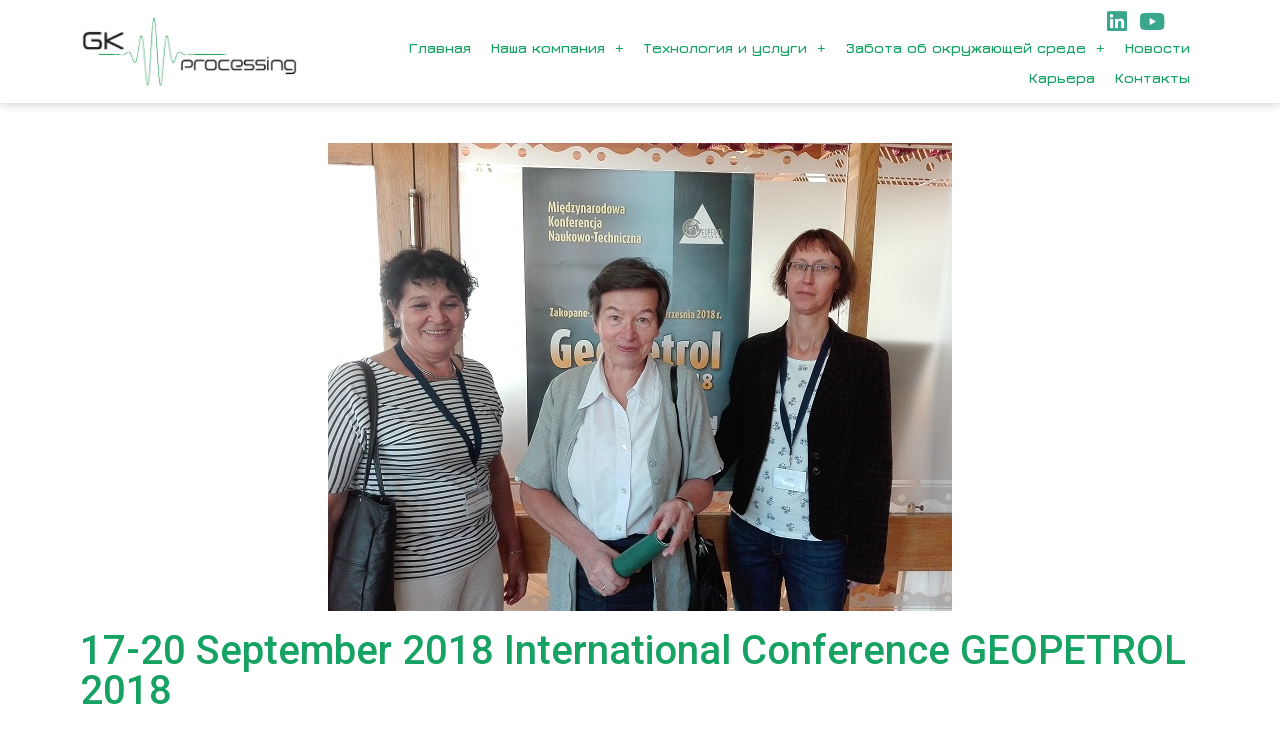

--- FILE ---
content_type: text/html; charset=UTF-8
request_url: https://www.gkprocessing.com/ru/17-20-september-2018-international-conference-geopetrol-2018/
body_size: 12539
content:
<!doctype html>
<html lang="ru-RU">
<head>
<meta charset="UTF-8">
<meta name="viewport" content="width=device-width, initial-scale=1">
<link rel="profile" href="https://gmpg.org/xfn/11">
<meta name='robots' content='index, follow, max-image-preview:large, max-snippet:-1, max-video-preview:-1' />
<style>img:is([sizes="auto" i], [sizes^="auto," i]) { contain-intrinsic-size: 3000px 1500px }</style>
<link rel="alternate" hreflang="en" href="https://www.gkprocessing.com/17-20-september-2018-international-conference-geopetrol-2018/" />
<link rel="alternate" hreflang="ru" href="https://www.gkprocessing.com/ru/17-20-september-2018-international-conference-geopetrol-2018/" />
<link rel="alternate" hreflang="es" href="https://www.gkprocessing.com/es/17-20-september-2018-international-conference-geopetrol-2018/" />
<!-- This site is optimized with the Yoast SEO plugin v25.7 - https://yoast.com/wordpress/plugins/seo/ -->
<title>17-20 September 2018 International Conference GEOPETROL 2018 - GK PROCESSING</title>
<link rel="canonical" href="https://www.gkprocessing.com/ru/17-20-september-2018-international-conference-geopetrol-2018/" />
<meta property="og:locale" content="ru_RU" />
<meta property="og:type" content="article" />
<meta property="og:title" content="17-20 September 2018 International Conference GEOPETROL 2018 - GK PROCESSING" />
<meta property="og:description" content="On 17-20 September GK Processing team attended the Conference GEOPETROL 2018 entitled: Development of hydrocarbon exploration and production technologies. The main objective of the conference was the presentation of the current research and development problems related to the latest advances in respect of oil and gas mining. There also was an occasion to compare the [&hellip;]" />
<meta property="og:url" content="https://www.gkprocessing.com/ru/17-20-september-2018-international-conference-geopetrol-2018/" />
<meta property="og:site_name" content="GK PROCESSING" />
<meta property="article:published_time" content="2020-07-28T13:34:10+00:00" />
<meta property="article:modified_time" content="2020-09-07T10:37:50+00:00" />
<meta property="og:image" content="https://www.gkprocessing.com/wp-content/uploads/2020/07/geopetrol2.jpg" />
<meta property="og:image:width" content="624" />
<meta property="og:image:height" content="468" />
<meta property="og:image:type" content="image/jpeg" />
<meta name="author" content="Tomasz Lesiak" />
<meta name="twitter:card" content="summary_large_image" />
<meta name="twitter:label1" content="Написано автором" />
<meta name="twitter:data1" content="Tomasz Lesiak" />
<script type="application/ld+json" class="yoast-schema-graph">{"@context":"https://schema.org","@graph":[{"@type":"WebPage","@id":"https://www.gkprocessing.com/ru/17-20-september-2018-international-conference-geopetrol-2018/","url":"https://www.gkprocessing.com/ru/17-20-september-2018-international-conference-geopetrol-2018/","name":"17-20 September 2018 International Conference GEOPETROL 2018 - GK PROCESSING","isPartOf":{"@id":"https://www.gkprocessing.com/#website"},"primaryImageOfPage":{"@id":"https://www.gkprocessing.com/ru/17-20-september-2018-international-conference-geopetrol-2018/#primaryimage"},"image":{"@id":"https://www.gkprocessing.com/ru/17-20-september-2018-international-conference-geopetrol-2018/#primaryimage"},"thumbnailUrl":"https://www.gkprocessing.com/wp-content/uploads/2020/07/geopetrol2.jpg","datePublished":"2020-07-28T13:34:10+00:00","dateModified":"2020-09-07T10:37:50+00:00","author":{"@id":"https://www.gkprocessing.com/#/schema/person/231a48453050d61284d5d5d081330d58"},"breadcrumb":{"@id":"https://www.gkprocessing.com/ru/17-20-september-2018-international-conference-geopetrol-2018/#breadcrumb"},"inLanguage":"ru-RU","potentialAction":[{"@type":"ReadAction","target":["https://www.gkprocessing.com/ru/17-20-september-2018-international-conference-geopetrol-2018/"]}]},{"@type":"ImageObject","inLanguage":"ru-RU","@id":"https://www.gkprocessing.com/ru/17-20-september-2018-international-conference-geopetrol-2018/#primaryimage","url":"https://www.gkprocessing.com/wp-content/uploads/2020/07/geopetrol2.jpg","contentUrl":"https://www.gkprocessing.com/wp-content/uploads/2020/07/geopetrol2.jpg","width":624,"height":468},{"@type":"BreadcrumbList","@id":"https://www.gkprocessing.com/ru/17-20-september-2018-international-conference-geopetrol-2018/#breadcrumb","itemListElement":[{"@type":"ListItem","position":1,"name":"Home","item":"https://www.gkprocessing.com/ru/"},{"@type":"ListItem","position":2,"name":"News","item":"https://www.gkprocessing.com/ru/news/"},{"@type":"ListItem","position":3,"name":"17-20 September 2018 International Conference GEOPETROL 2018"}]},{"@type":"WebSite","@id":"https://www.gkprocessing.com/#website","url":"https://www.gkprocessing.com/","name":"GK PROCESSING","description":"","potentialAction":[{"@type":"SearchAction","target":{"@type":"EntryPoint","urlTemplate":"https://www.gkprocessing.com/?s={search_term_string}"},"query-input":{"@type":"PropertyValueSpecification","valueRequired":true,"valueName":"search_term_string"}}],"inLanguage":"ru-RU"},{"@type":"Person","@id":"https://www.gkprocessing.com/#/schema/person/231a48453050d61284d5d5d081330d58","name":"Tomasz Lesiak","image":{"@type":"ImageObject","inLanguage":"ru-RU","@id":"https://www.gkprocessing.com/#/schema/person/image/","url":"https://secure.gravatar.com/avatar/8dd080bfe68b1993f5b59884f167b060a9c3a92f8234895b6602fc69f1b6a809?s=96&d=mm&r=g","contentUrl":"https://secure.gravatar.com/avatar/8dd080bfe68b1993f5b59884f167b060a9c3a92f8234895b6602fc69f1b6a809?s=96&d=mm&r=g","caption":"Tomasz Lesiak"},"url":"https://www.gkprocessing.com/ru/author/gkadmin/"}]}</script>
<!-- / Yoast SEO plugin. -->
<link rel="alternate" type="application/rss+xml" title="GK PROCESSING &raquo; Лента" href="https://www.gkprocessing.com/ru/feed/" />
<link rel="alternate" type="application/rss+xml" title="GK PROCESSING &raquo; Лента комментариев" href="https://www.gkprocessing.com/ru/comments/feed/" />
<link rel="alternate" type="application/rss+xml" title="GK PROCESSING &raquo; Лента комментариев к &laquo;17-20 September 2018 International Conference GEOPETROL 2018&raquo;" href="https://www.gkprocessing.com/ru/17-20-september-2018-international-conference-geopetrol-2018/feed/" />
<!-- <link rel='stylesheet' id='wp-block-library-css' href='https://www.gkprocessing.com/wp-includes/css/dist/block-library/style.min.css?ver=6.8.2' media='all' /> -->
<link rel="stylesheet" type="text/css" href="//www.gkprocessing.com/wp-content/cache/wpfc-minified/8kba1cin/e1bdg.css" media="all"/>
<style id='global-styles-inline-css'>
:root{--wp--preset--aspect-ratio--square: 1;--wp--preset--aspect-ratio--4-3: 4/3;--wp--preset--aspect-ratio--3-4: 3/4;--wp--preset--aspect-ratio--3-2: 3/2;--wp--preset--aspect-ratio--2-3: 2/3;--wp--preset--aspect-ratio--16-9: 16/9;--wp--preset--aspect-ratio--9-16: 9/16;--wp--preset--color--black: #000000;--wp--preset--color--cyan-bluish-gray: #abb8c3;--wp--preset--color--white: #ffffff;--wp--preset--color--pale-pink: #f78da7;--wp--preset--color--vivid-red: #cf2e2e;--wp--preset--color--luminous-vivid-orange: #ff6900;--wp--preset--color--luminous-vivid-amber: #fcb900;--wp--preset--color--light-green-cyan: #7bdcb5;--wp--preset--color--vivid-green-cyan: #00d084;--wp--preset--color--pale-cyan-blue: #8ed1fc;--wp--preset--color--vivid-cyan-blue: #0693e3;--wp--preset--color--vivid-purple: #9b51e0;--wp--preset--gradient--vivid-cyan-blue-to-vivid-purple: linear-gradient(135deg,rgba(6,147,227,1) 0%,rgb(155,81,224) 100%);--wp--preset--gradient--light-green-cyan-to-vivid-green-cyan: linear-gradient(135deg,rgb(122,220,180) 0%,rgb(0,208,130) 100%);--wp--preset--gradient--luminous-vivid-amber-to-luminous-vivid-orange: linear-gradient(135deg,rgba(252,185,0,1) 0%,rgba(255,105,0,1) 100%);--wp--preset--gradient--luminous-vivid-orange-to-vivid-red: linear-gradient(135deg,rgba(255,105,0,1) 0%,rgb(207,46,46) 100%);--wp--preset--gradient--very-light-gray-to-cyan-bluish-gray: linear-gradient(135deg,rgb(238,238,238) 0%,rgb(169,184,195) 100%);--wp--preset--gradient--cool-to-warm-spectrum: linear-gradient(135deg,rgb(74,234,220) 0%,rgb(151,120,209) 20%,rgb(207,42,186) 40%,rgb(238,44,130) 60%,rgb(251,105,98) 80%,rgb(254,248,76) 100%);--wp--preset--gradient--blush-light-purple: linear-gradient(135deg,rgb(255,206,236) 0%,rgb(152,150,240) 100%);--wp--preset--gradient--blush-bordeaux: linear-gradient(135deg,rgb(254,205,165) 0%,rgb(254,45,45) 50%,rgb(107,0,62) 100%);--wp--preset--gradient--luminous-dusk: linear-gradient(135deg,rgb(255,203,112) 0%,rgb(199,81,192) 50%,rgb(65,88,208) 100%);--wp--preset--gradient--pale-ocean: linear-gradient(135deg,rgb(255,245,203) 0%,rgb(182,227,212) 50%,rgb(51,167,181) 100%);--wp--preset--gradient--electric-grass: linear-gradient(135deg,rgb(202,248,128) 0%,rgb(113,206,126) 100%);--wp--preset--gradient--midnight: linear-gradient(135deg,rgb(2,3,129) 0%,rgb(40,116,252) 100%);--wp--preset--font-size--small: 13px;--wp--preset--font-size--medium: 20px;--wp--preset--font-size--large: 36px;--wp--preset--font-size--x-large: 42px;--wp--preset--spacing--20: 0.44rem;--wp--preset--spacing--30: 0.67rem;--wp--preset--spacing--40: 1rem;--wp--preset--spacing--50: 1.5rem;--wp--preset--spacing--60: 2.25rem;--wp--preset--spacing--70: 3.38rem;--wp--preset--spacing--80: 5.06rem;--wp--preset--shadow--natural: 6px 6px 9px rgba(0, 0, 0, 0.2);--wp--preset--shadow--deep: 12px 12px 50px rgba(0, 0, 0, 0.4);--wp--preset--shadow--sharp: 6px 6px 0px rgba(0, 0, 0, 0.2);--wp--preset--shadow--outlined: 6px 6px 0px -3px rgba(255, 255, 255, 1), 6px 6px rgba(0, 0, 0, 1);--wp--preset--shadow--crisp: 6px 6px 0px rgba(0, 0, 0, 1);}:root { --wp--style--global--content-size: 800px;--wp--style--global--wide-size: 1200px; }:where(body) { margin: 0; }.wp-site-blocks > .alignleft { float: left; margin-right: 2em; }.wp-site-blocks > .alignright { float: right; margin-left: 2em; }.wp-site-blocks > .aligncenter { justify-content: center; margin-left: auto; margin-right: auto; }:where(.wp-site-blocks) > * { margin-block-start: 24px; margin-block-end: 0; }:where(.wp-site-blocks) > :first-child { margin-block-start: 0; }:where(.wp-site-blocks) > :last-child { margin-block-end: 0; }:root { --wp--style--block-gap: 24px; }:root :where(.is-layout-flow) > :first-child{margin-block-start: 0;}:root :where(.is-layout-flow) > :last-child{margin-block-end: 0;}:root :where(.is-layout-flow) > *{margin-block-start: 24px;margin-block-end: 0;}:root :where(.is-layout-constrained) > :first-child{margin-block-start: 0;}:root :where(.is-layout-constrained) > :last-child{margin-block-end: 0;}:root :where(.is-layout-constrained) > *{margin-block-start: 24px;margin-block-end: 0;}:root :where(.is-layout-flex){gap: 24px;}:root :where(.is-layout-grid){gap: 24px;}.is-layout-flow > .alignleft{float: left;margin-inline-start: 0;margin-inline-end: 2em;}.is-layout-flow > .alignright{float: right;margin-inline-start: 2em;margin-inline-end: 0;}.is-layout-flow > .aligncenter{margin-left: auto !important;margin-right: auto !important;}.is-layout-constrained > .alignleft{float: left;margin-inline-start: 0;margin-inline-end: 2em;}.is-layout-constrained > .alignright{float: right;margin-inline-start: 2em;margin-inline-end: 0;}.is-layout-constrained > .aligncenter{margin-left: auto !important;margin-right: auto !important;}.is-layout-constrained > :where(:not(.alignleft):not(.alignright):not(.alignfull)){max-width: var(--wp--style--global--content-size);margin-left: auto !important;margin-right: auto !important;}.is-layout-constrained > .alignwide{max-width: var(--wp--style--global--wide-size);}body .is-layout-flex{display: flex;}.is-layout-flex{flex-wrap: wrap;align-items: center;}.is-layout-flex > :is(*, div){margin: 0;}body .is-layout-grid{display: grid;}.is-layout-grid > :is(*, div){margin: 0;}body{padding-top: 0px;padding-right: 0px;padding-bottom: 0px;padding-left: 0px;}a:where(:not(.wp-element-button)){text-decoration: underline;}:root :where(.wp-element-button, .wp-block-button__link){background-color: #32373c;border-width: 0;color: #fff;font-family: inherit;font-size: inherit;line-height: inherit;padding: calc(0.667em + 2px) calc(1.333em + 2px);text-decoration: none;}.has-black-color{color: var(--wp--preset--color--black) !important;}.has-cyan-bluish-gray-color{color: var(--wp--preset--color--cyan-bluish-gray) !important;}.has-white-color{color: var(--wp--preset--color--white) !important;}.has-pale-pink-color{color: var(--wp--preset--color--pale-pink) !important;}.has-vivid-red-color{color: var(--wp--preset--color--vivid-red) !important;}.has-luminous-vivid-orange-color{color: var(--wp--preset--color--luminous-vivid-orange) !important;}.has-luminous-vivid-amber-color{color: var(--wp--preset--color--luminous-vivid-amber) !important;}.has-light-green-cyan-color{color: var(--wp--preset--color--light-green-cyan) !important;}.has-vivid-green-cyan-color{color: var(--wp--preset--color--vivid-green-cyan) !important;}.has-pale-cyan-blue-color{color: var(--wp--preset--color--pale-cyan-blue) !important;}.has-vivid-cyan-blue-color{color: var(--wp--preset--color--vivid-cyan-blue) !important;}.has-vivid-purple-color{color: var(--wp--preset--color--vivid-purple) !important;}.has-black-background-color{background-color: var(--wp--preset--color--black) !important;}.has-cyan-bluish-gray-background-color{background-color: var(--wp--preset--color--cyan-bluish-gray) !important;}.has-white-background-color{background-color: var(--wp--preset--color--white) !important;}.has-pale-pink-background-color{background-color: var(--wp--preset--color--pale-pink) !important;}.has-vivid-red-background-color{background-color: var(--wp--preset--color--vivid-red) !important;}.has-luminous-vivid-orange-background-color{background-color: var(--wp--preset--color--luminous-vivid-orange) !important;}.has-luminous-vivid-amber-background-color{background-color: var(--wp--preset--color--luminous-vivid-amber) !important;}.has-light-green-cyan-background-color{background-color: var(--wp--preset--color--light-green-cyan) !important;}.has-vivid-green-cyan-background-color{background-color: var(--wp--preset--color--vivid-green-cyan) !important;}.has-pale-cyan-blue-background-color{background-color: var(--wp--preset--color--pale-cyan-blue) !important;}.has-vivid-cyan-blue-background-color{background-color: var(--wp--preset--color--vivid-cyan-blue) !important;}.has-vivid-purple-background-color{background-color: var(--wp--preset--color--vivid-purple) !important;}.has-black-border-color{border-color: var(--wp--preset--color--black) !important;}.has-cyan-bluish-gray-border-color{border-color: var(--wp--preset--color--cyan-bluish-gray) !important;}.has-white-border-color{border-color: var(--wp--preset--color--white) !important;}.has-pale-pink-border-color{border-color: var(--wp--preset--color--pale-pink) !important;}.has-vivid-red-border-color{border-color: var(--wp--preset--color--vivid-red) !important;}.has-luminous-vivid-orange-border-color{border-color: var(--wp--preset--color--luminous-vivid-orange) !important;}.has-luminous-vivid-amber-border-color{border-color: var(--wp--preset--color--luminous-vivid-amber) !important;}.has-light-green-cyan-border-color{border-color: var(--wp--preset--color--light-green-cyan) !important;}.has-vivid-green-cyan-border-color{border-color: var(--wp--preset--color--vivid-green-cyan) !important;}.has-pale-cyan-blue-border-color{border-color: var(--wp--preset--color--pale-cyan-blue) !important;}.has-vivid-cyan-blue-border-color{border-color: var(--wp--preset--color--vivid-cyan-blue) !important;}.has-vivid-purple-border-color{border-color: var(--wp--preset--color--vivid-purple) !important;}.has-vivid-cyan-blue-to-vivid-purple-gradient-background{background: var(--wp--preset--gradient--vivid-cyan-blue-to-vivid-purple) !important;}.has-light-green-cyan-to-vivid-green-cyan-gradient-background{background: var(--wp--preset--gradient--light-green-cyan-to-vivid-green-cyan) !important;}.has-luminous-vivid-amber-to-luminous-vivid-orange-gradient-background{background: var(--wp--preset--gradient--luminous-vivid-amber-to-luminous-vivid-orange) !important;}.has-luminous-vivid-orange-to-vivid-red-gradient-background{background: var(--wp--preset--gradient--luminous-vivid-orange-to-vivid-red) !important;}.has-very-light-gray-to-cyan-bluish-gray-gradient-background{background: var(--wp--preset--gradient--very-light-gray-to-cyan-bluish-gray) !important;}.has-cool-to-warm-spectrum-gradient-background{background: var(--wp--preset--gradient--cool-to-warm-spectrum) !important;}.has-blush-light-purple-gradient-background{background: var(--wp--preset--gradient--blush-light-purple) !important;}.has-blush-bordeaux-gradient-background{background: var(--wp--preset--gradient--blush-bordeaux) !important;}.has-luminous-dusk-gradient-background{background: var(--wp--preset--gradient--luminous-dusk) !important;}.has-pale-ocean-gradient-background{background: var(--wp--preset--gradient--pale-ocean) !important;}.has-electric-grass-gradient-background{background: var(--wp--preset--gradient--electric-grass) !important;}.has-midnight-gradient-background{background: var(--wp--preset--gradient--midnight) !important;}.has-small-font-size{font-size: var(--wp--preset--font-size--small) !important;}.has-medium-font-size{font-size: var(--wp--preset--font-size--medium) !important;}.has-large-font-size{font-size: var(--wp--preset--font-size--large) !important;}.has-x-large-font-size{font-size: var(--wp--preset--font-size--x-large) !important;}
:root :where(.wp-block-pullquote){font-size: 1.5em;line-height: 1.6;}
</style>
<!-- <link rel='stylesheet' id='hello-elementor-css' href='https://www.gkprocessing.com/wp-content/themes/hello-elementor/assets/css/reset.css?ver=3.4.4' media='all' /> -->
<!-- <link rel='stylesheet' id='hello-elementor-theme-style-css' href='https://www.gkprocessing.com/wp-content/themes/hello-elementor/assets/css/theme.css?ver=3.4.4' media='all' /> -->
<!-- <link rel='stylesheet' id='chld_thm_cfg_child-css' href='https://www.gkprocessing.com/wp-content/themes/hello-elementor-child/style.css?ver=6.8.2' media='all' /> -->
<!-- <link rel='stylesheet' id='hello-elementor-header-footer-css' href='https://www.gkprocessing.com/wp-content/themes/hello-elementor/assets/css/header-footer.css?ver=3.4.4' media='all' /> -->
<!-- <link rel='stylesheet' id='jet-elements-css' href='https://www.gkprocessing.com/wp-content/plugins/jet-elements/assets/css/jet-elements.css?ver=2.6.16' media='all' /> -->
<!-- <link rel='stylesheet' id='jet-elements-skin-css' href='https://www.gkprocessing.com/wp-content/plugins/jet-elements/assets/css/jet-elements-skin.css?ver=2.6.16' media='all' /> -->
<!-- <link rel='stylesheet' id='elementor-icons-css' href='https://www.gkprocessing.com/wp-content/plugins/elementor/assets/lib/eicons/css/elementor-icons.min.css?ver=5.31.0' media='all' /> -->
<!-- <link rel='stylesheet' id='elementor-frontend-css' href='https://www.gkprocessing.com/wp-content/plugins/elementor/assets/css/frontend.min.css?ver=3.25.4' media='all' /> -->
<!-- <link rel='stylesheet' id='swiper-css' href='https://www.gkprocessing.com/wp-content/plugins/elementor/assets/lib/swiper/v8/css/swiper.min.css?ver=8.4.5' media='all' /> -->
<!-- <link rel='stylesheet' id='e-swiper-css' href='https://www.gkprocessing.com/wp-content/plugins/elementor/assets/css/conditionals/e-swiper.min.css?ver=3.25.4' media='all' /> -->
<link rel="stylesheet" type="text/css" href="//www.gkprocessing.com/wp-content/cache/wpfc-minified/6vmc4bz4/e0bok.css" media="all"/>
<link rel='stylesheet' id='elementor-post-1189-css' href='https://www.gkprocessing.com/wp-content/uploads/elementor/css/post-1189.css?ver=1755771069' media='all' />
<!-- <link rel='stylesheet' id='elementor-pro-css' href='https://www.gkprocessing.com/wp-content/plugins/elementor-pro/assets/css/frontend.min.css?ver=3.20.2' media='all' /> -->
<!-- <link rel='stylesheet' id='font-awesome-5-all-css' href='https://www.gkprocessing.com/wp-content/plugins/elementor/assets/lib/font-awesome/css/all.min.css?ver=3.25.4' media='all' /> -->
<!-- <link rel='stylesheet' id='font-awesome-4-shim-css' href='https://www.gkprocessing.com/wp-content/plugins/elementor/assets/lib/font-awesome/css/v4-shims.min.css?ver=3.25.4' media='all' /> -->
<link rel="stylesheet" type="text/css" href="//www.gkprocessing.com/wp-content/cache/wpfc-minified/7c68n4lp/e0cj2.css" media="all"/>
<link rel='stylesheet' id='elementor-post-882-css' href='https://www.gkprocessing.com/wp-content/uploads/elementor/css/post-882.css?ver=1756278636' media='all' />
<link rel='stylesheet' id='elementor-post-2434-css' href='https://www.gkprocessing.com/wp-content/uploads/elementor/css/post-2434.css?ver=1755771069' media='all' />
<link rel='stylesheet' id='elementor-post-2927-css' href='https://www.gkprocessing.com/wp-content/uploads/elementor/css/post-2927.css?ver=1755771546' media='all' />
<link rel='stylesheet' id='google-fonts-1-css' href='https://fonts.googleapis.com/css?family=Roboto%3A100%2C100italic%2C200%2C200italic%2C300%2C300italic%2C400%2C400italic%2C500%2C500italic%2C600%2C600italic%2C700%2C700italic%2C800%2C800italic%2C900%2C900italic%7CRoboto+Slab%3A100%2C100italic%2C200%2C200italic%2C300%2C300italic%2C400%2C400italic%2C500%2C500italic%2C600%2C600italic%2C700%2C700italic%2C800%2C800italic%2C900%2C900italic%7CJura%3A100%2C100italic%2C200%2C200italic%2C300%2C300italic%2C400%2C400italic%2C500%2C500italic%2C600%2C600italic%2C700%2C700italic%2C800%2C800italic%2C900%2C900italic&#038;display=auto&#038;subset=cyrillic&#038;ver=6.8.2' media='all' />
<!-- <link rel='stylesheet' id='elementor-icons-shared-0-css' href='https://www.gkprocessing.com/wp-content/plugins/elementor/assets/lib/font-awesome/css/fontawesome.min.css?ver=5.15.3' media='all' /> -->
<!-- <link rel='stylesheet' id='elementor-icons-fa-brands-css' href='https://www.gkprocessing.com/wp-content/plugins/elementor/assets/lib/font-awesome/css/brands.min.css?ver=5.15.3' media='all' /> -->
<link rel="stylesheet" type="text/css" href="//www.gkprocessing.com/wp-content/cache/wpfc-minified/kl3m587u/e0bok.css" media="all"/>
<link rel="preconnect" href="https://fonts.gstatic.com/" crossorigin><script src='//www.gkprocessing.com/wp-content/cache/wpfc-minified/md6oncwh/e0bok.js' type="text/javascript"></script>
<!-- <script src="https://www.gkprocessing.com/wp-content/plugins/elementor/assets/lib/font-awesome/js/v4-shims.min.js?ver=3.25.4" id="font-awesome-4-shim-js"></script> -->
<!-- <script src="https://www.gkprocessing.com/wp-includes/js/jquery/jquery.min.js?ver=3.7.1" id="jquery-core-js"></script> -->
<!-- <script src="https://www.gkprocessing.com/wp-includes/js/jquery/jquery-migrate.min.js?ver=3.4.1" id="jquery-migrate-js"></script> -->
<!-- <script src="//www.gkprocessing.com/wp-content/custom_codes/3209-js-head.js?ver=6.8.2" id="codes-3209-js-head-js"></script> -->
<link rel="https://api.w.org/" href="https://www.gkprocessing.com/ru/wp-json/" /><link rel="alternate" title="JSON" type="application/json" href="https://www.gkprocessing.com/ru/wp-json/wp/v2/posts/3002" /><link rel="EditURI" type="application/rsd+xml" title="RSD" href="https://www.gkprocessing.com/xmlrpc.php?rsd" />
<meta name="generator" content="WordPress 6.8.2" />
<link rel='shortlink' href='https://www.gkprocessing.com/ru/?p=3002' />
<link rel="alternate" title="oEmbed (JSON)" type="application/json+oembed" href="https://www.gkprocessing.com/ru/wp-json/oembed/1.0/embed?url=https%3A%2F%2Fwww.gkprocessing.com%2Fru%2F17-20-september-2018-international-conference-geopetrol-2018%2F" />
<link rel="alternate" title="oEmbed (XML)" type="text/xml+oembed" href="https://www.gkprocessing.com/ru/wp-json/oembed/1.0/embed?url=https%3A%2F%2Fwww.gkprocessing.com%2Fru%2F17-20-september-2018-international-conference-geopetrol-2018%2F&#038;format=xml" />
<meta name="generator" content="WPML ver:4.4.12 stt:1,45,2;" />
<meta name="generator" content="Elementor 3.25.4; features: additional_custom_breakpoints, e_optimized_control_loading; settings: css_print_method-external, google_font-enabled, font_display-auto">
<style>
.e-con.e-parent:nth-of-type(n+4):not(.e-lazyloaded):not(.e-no-lazyload),
.e-con.e-parent:nth-of-type(n+4):not(.e-lazyloaded):not(.e-no-lazyload) * {
background-image: none !important;
}
@media screen and (max-height: 1024px) {
.e-con.e-parent:nth-of-type(n+3):not(.e-lazyloaded):not(.e-no-lazyload),
.e-con.e-parent:nth-of-type(n+3):not(.e-lazyloaded):not(.e-no-lazyload) * {
background-image: none !important;
}
}
@media screen and (max-height: 640px) {
.e-con.e-parent:nth-of-type(n+2):not(.e-lazyloaded):not(.e-no-lazyload),
.e-con.e-parent:nth-of-type(n+2):not(.e-lazyloaded):not(.e-no-lazyload) * {
background-image: none !important;
}
}
</style>
<link rel="icon" href="https://www.gkprocessing.com/wp-content/uploads/2020/09/cropped-logom-32x32.jpg" sizes="32x32" />
<link rel="icon" href="https://www.gkprocessing.com/wp-content/uploads/2020/09/cropped-logom-192x192.jpg" sizes="192x192" />
<link rel="apple-touch-icon" href="https://www.gkprocessing.com/wp-content/uploads/2020/09/cropped-logom-180x180.jpg" />
<meta name="msapplication-TileImage" content="https://www.gkprocessing.com/wp-content/uploads/2020/09/cropped-logom-270x270.jpg" />
<style id="wp-custom-css">
/** Start Envato Elements CSS: Blocks (135-3-c665d4805631b9a8bf464e65129b2f58) **/
.envato-block__preview{overflow: visible;}
/** End Envato Elements CSS: Blocks (135-3-c665d4805631b9a8bf464e65129b2f58) **/
/** Start Block Kit CSS: 72-3-34d2cc762876498c8f6be5405a48e6e2 **/
.envato-block__preview{overflow: visible;}
/*Kit 69 Custom Styling for buttons */
.envato-kit-69-slide-btn .elementor-button,
.envato-kit-69-cta-btn .elementor-button,
.envato-kit-69-flip-btn .elementor-button{
border-left: 0px !important;
border-bottom: 0px !important;
border-right: 0px !important;
padding: 15px 0 0 !important;
}
.envato-kit-69-slide-btn .elementor-slide-button:hover,
.envato-kit-69-cta-btn .elementor-button:hover,
.envato-kit-69-flip-btn .elementor-button:hover{
margin-bottom: 20px;
}
.envato-kit-69-menu .elementor-nav-menu--main a:hover{
margin-top: -7px;
padding-top: 4px;
border-bottom: 1px solid #FFF;
}
/* Fix menu dropdown width */
.envato-kit-69-menu .elementor-nav-menu--dropdown{
width: 100% !important;
}
/** End Block Kit CSS: 72-3-34d2cc762876498c8f6be5405a48e6e2 **/
/** Start Block Kit CSS: 144-3-3a7d335f39a8579c20cdf02f8d462582 **/
.envato-block__preview{overflow: visible;}
/* Envato Kit 141 Custom Styles - Applied to the element under Advanced */
.elementor-headline-animation-type-drop-in .elementor-headline-dynamic-wrapper{
text-align: center;
}
.envato-kit-141-top-0 h1,
.envato-kit-141-top-0 h2,
.envato-kit-141-top-0 h3,
.envato-kit-141-top-0 h4,
.envato-kit-141-top-0 h5,
.envato-kit-141-top-0 h6,
.envato-kit-141-top-0 p {
margin-top: 0;
}
.envato-kit-141-newsletter-inline .elementor-field-textual.elementor-size-md {
padding-left: 1.5rem;
padding-right: 1.5rem;
}
.envato-kit-141-bottom-0 p {
margin-bottom: 0;
}
.envato-kit-141-bottom-8 .elementor-price-list .elementor-price-list-item .elementor-price-list-header {
margin-bottom: .5rem;
}
.envato-kit-141.elementor-widget-testimonial-carousel.elementor-pagination-type-bullets .swiper-container {
padding-bottom: 52px;
}
.envato-kit-141-display-inline {
display: inline-block;
}
.envato-kit-141 .elementor-slick-slider ul.slick-dots {
bottom: -40px;
}
/** End Block Kit CSS: 144-3-3a7d335f39a8579c20cdf02f8d462582 **/
</style>
</head>
<body data-rsssl=1 class="wp-singular post-template-default single single-post postid-3002 single-format-standard wp-embed-responsive wp-theme-hello-elementor wp-child-theme-hello-elementor-child hello-elementor-default elementor-default elementor-kit-1189 elementor-page-2927">
<a class="skip-link screen-reader-text" href="#content">Перейти к содержимому</a>
<div data-elementor-type="header" data-elementor-id="882" class="elementor elementor-882 elementor-location-header" data-elementor-post-type="elementor_library">
<section class="elementor-section elementor-top-section elementor-element elementor-element-d122f9d elementor-section-content-middle elementor-section-boxed elementor-section-height-default elementor-section-height-default" data-id="d122f9d" data-element_type="section" data-settings="{&quot;background_background&quot;:&quot;classic&quot;,&quot;sticky&quot;:&quot;top&quot;,&quot;jet_parallax_layout_list&quot;:[{&quot;jet_parallax_layout_image&quot;:{&quot;url&quot;:&quot;&quot;,&quot;id&quot;:&quot;&quot;,&quot;size&quot;:&quot;&quot;},&quot;_id&quot;:&quot;5e17189&quot;,&quot;jet_parallax_layout_image_tablet&quot;:{&quot;url&quot;:&quot;&quot;,&quot;id&quot;:&quot;&quot;,&quot;size&quot;:&quot;&quot;},&quot;jet_parallax_layout_image_mobile&quot;:{&quot;url&quot;:&quot;&quot;,&quot;id&quot;:&quot;&quot;,&quot;size&quot;:&quot;&quot;},&quot;jet_parallax_layout_speed&quot;:{&quot;unit&quot;:&quot;%&quot;,&quot;size&quot;:50,&quot;sizes&quot;:[]},&quot;jet_parallax_layout_type&quot;:&quot;scroll&quot;,&quot;jet_parallax_layout_direction&quot;:null,&quot;jet_parallax_layout_fx_direction&quot;:null,&quot;jet_parallax_layout_z_index&quot;:&quot;&quot;,&quot;jet_parallax_layout_bg_x&quot;:50,&quot;jet_parallax_layout_bg_x_tablet&quot;:&quot;&quot;,&quot;jet_parallax_layout_bg_x_mobile&quot;:&quot;&quot;,&quot;jet_parallax_layout_bg_y&quot;:50,&quot;jet_parallax_layout_bg_y_tablet&quot;:&quot;&quot;,&quot;jet_parallax_layout_bg_y_mobile&quot;:&quot;&quot;,&quot;jet_parallax_layout_bg_size&quot;:&quot;auto&quot;,&quot;jet_parallax_layout_bg_size_tablet&quot;:&quot;&quot;,&quot;jet_parallax_layout_bg_size_mobile&quot;:&quot;&quot;,&quot;jet_parallax_layout_animation_prop&quot;:&quot;transform&quot;,&quot;jet_parallax_layout_on&quot;:[&quot;desktop&quot;,&quot;tablet&quot;]}],&quot;sticky_on&quot;:[&quot;desktop&quot;,&quot;tablet&quot;,&quot;mobile&quot;],&quot;sticky_offset&quot;:0,&quot;sticky_effects_offset&quot;:0}">
<div class="elementor-container elementor-column-gap-default">
<div class="elementor-column elementor-col-50 elementor-top-column elementor-element elementor-element-231eae8" data-id="231eae8" data-element_type="column">
<div class="elementor-widget-wrap elementor-element-populated">
<div class="elementor-element elementor-element-7d04b71 elementor-widget elementor-widget-image" data-id="7d04b71" data-element_type="widget" data-widget_type="image.default">
<div class="elementor-widget-container">
<a href="https://www.gkprocessing.com/ru/">
<img width="500" height="185" src="https://www.gkprocessing.com/wp-content/uploads/2020/07/logom.jpg" class="elementor-animation-shrink attachment-large size-large wp-image-804" alt="" srcset="https://www.gkprocessing.com/wp-content/uploads/2020/07/logom.jpg 500w, https://www.gkprocessing.com/wp-content/uploads/2020/07/logom-300x111.jpg 300w" sizes="(max-width: 500px) 100vw, 500px" />								</a>
</div>
</div>
</div>
</div>
<div class="elementor-column elementor-col-50 elementor-top-column elementor-element elementor-element-d391211" data-id="d391211" data-element_type="column">
<div class="elementor-widget-wrap elementor-element-populated">
<div class="elementor-element elementor-element-2902aae elementor-icon-list--layout-inline elementor-align-right elementor-widget__width-auto elementor-list-item-link-full_width elementor-widget elementor-widget-icon-list" data-id="2902aae" data-element_type="widget" data-widget_type="icon-list.default">
<div class="elementor-widget-container">
<ul class="elementor-icon-list-items elementor-inline-items">
<li class="elementor-icon-list-item elementor-inline-item">
<a href="https://www.linkedin.com/company/gk-processing-sp-z-o-o/?originalSubdomain=pl" target="_blank">
<span class="elementor-icon-list-icon">
<i aria-hidden="true" class="fab fa-linkedin"></i>						</span>
<span class="elementor-icon-list-text"></span>
</a>
</li>
<li class="elementor-icon-list-item elementor-inline-item">
<a href="https://youtu.be/ezSsXcKyzDM?si=LtNRYQ5mHWn32rKe" target="_blank">
<span class="elementor-icon-list-icon">
<i aria-hidden="true" class="fab fa-youtube"></i>						</span>
<span class="elementor-icon-list-text"></span>
</a>
</li>
</ul>
</div>
</div>
<div class="elementor-element elementor-element-0b74b54 elementor-nav-menu__align-end elementor-nav-menu__text-align-center menu-gorne elementor-nav-menu--dropdown-tablet elementor-nav-menu--toggle elementor-nav-menu--burger elementor-widget elementor-widget-nav-menu" data-id="0b74b54" data-element_type="widget" data-settings="{&quot;submenu_icon&quot;:{&quot;value&quot;:&quot;&lt;i class=\&quot;fas e-plus-icon\&quot;&gt;&lt;\/i&gt;&quot;,&quot;library&quot;:&quot;&quot;},&quot;layout&quot;:&quot;horizontal&quot;,&quot;toggle&quot;:&quot;burger&quot;}" data-widget_type="nav-menu.default">
<div class="elementor-widget-container">
<nav class="elementor-nav-menu--main elementor-nav-menu__container elementor-nav-menu--layout-horizontal e--pointer-none">
<ul id="menu-1-0b74b54" class="elementor-nav-menu"><li class="menu-item menu-item-type-post_type menu-item-object-page menu-item-home menu-item-2955"><a href="https://www.gkprocessing.com/ru/" class="elementor-item">Главная</a></li>
<li class="menu-item menu-item-type-custom menu-item-object-custom menu-item-has-children menu-item-2728"><a href="#" class="elementor-item elementor-item-anchor">Наша компания</a>
<ul class="sub-menu elementor-nav-menu--dropdown">
<li class="menu-item menu-item-type-post_type menu-item-object-page menu-item-2729"><a href="https://www.gkprocessing.com/ru/general-info/" class="elementor-sub-item">Общая информация</a></li>
<li class="menu-item menu-item-type-post_type menu-item-object-page menu-item-2731"><a href="https://www.gkprocessing.com/ru/%d0%be%d0%bf%d1%8b%d1%82-%d0%b8-%d0%ba%d0%bb%d0%b8%d0%b5%d0%bd%d1%82%d1%8b/" class="elementor-sub-item">Опыт и клиенты</a></li>
<li class="menu-item menu-item-type-post_type menu-item-object-page menu-item-2956"><a href="https://www.gkprocessing.com/ru/%d0%bf%d1%80%d0%b8%d0%bc%d0%b5%d1%80%d1%8b-%d0%be%d0%b1%d1%80%d0%b0%d0%b1%d0%be%d1%82%d0%ba%d0%b8/" class="elementor-sub-item">Примеры обработки</a></li>
<li class="menu-item menu-item-type-post_type menu-item-object-page menu-item-2732"><a href="https://www.gkprocessing.com/ru/%d0%b8%d1%81%d1%81%d0%bb%d0%b5%d0%b4%d0%be%d0%b2%d0%b0%d0%bd%d0%b8%d1%8f-%d0%b8-%d1%80%d0%b0%d0%b7%d1%80%d0%b0%d0%b1%d0%be%d1%82%d0%ba%d0%b0/" class="elementor-sub-item">Исследования и разработка</a></li>
</ul>
</li>
<li class="menu-item menu-item-type-custom menu-item-object-custom menu-item-has-children menu-item-2733"><a href="#" class="elementor-item elementor-item-anchor">Технология и услуги</a>
<ul class="sub-menu elementor-nav-menu--dropdown">
<li class="menu-item menu-item-type-post_type menu-item-object-page menu-item-2734"><a href="https://www.gkprocessing.com/ru/%d0%be%d1%81%d0%bd%d0%be%d0%b2%d0%bd%d0%b0%d1%8f-%d1%82%d0%b5%d1%85%d0%bd%d0%be%d0%bb%d0%be%d0%b3%d0%b8%d1%8f/" class="elementor-sub-item">Основная технология</a></li>
<li class="menu-item menu-item-type-post_type menu-item-object-page menu-item-2957"><a href="https://www.gkprocessing.com/ru/%d1%81%d0%b8%d0%bb%d0%b0-%d1%81%d0%bf%d0%b5%d1%86%d0%b8%d0%b0%d0%bb%d0%b8%d0%b7%d0%b8%d1%80%d0%be%d0%b2%d0%b0%d0%bd%d0%bd%d1%8b%d1%85-%d0%bf%d1%80%d0%be%d1%86%d0%b5%d0%b4%d1%83%d1%80/" class="elementor-sub-item">Сила специализированных процедур</a></li>
<li class="menu-item menu-item-type-post_type menu-item-object-page menu-item-2736"><a href="https://www.gkprocessing.com/ru/%d0%be%d0%b1%d1%80%d0%b0%d0%b1%d0%be%d1%82%d0%ba%d0%b0-%d1%81%d0%b5%d0%b9%d1%81%d0%bc%d0%b8%d1%87%d0%b5%d1%81%d0%ba%d0%b8%d1%85-%d0%b4%d0%b0%d0%bd%d0%bd%d1%8b%d1%85/" class="elementor-sub-item">Обработка сейсмических данных</a></li>
<li class="menu-item menu-item-type-post_type menu-item-object-page menu-item-2737"><a href="https://www.gkprocessing.com/ru/%d0%be%d0%b1%d1%80%d0%b0%d0%b1%d0%be%d1%82%d0%ba%d0%b0-%d0%b4%d0%b0%d0%bd%d0%bd%d1%8b%d1%85/" class="elementor-sub-item">Обработка данных</a></li>
<li class="menu-item menu-item-type-post_type menu-item-object-page menu-item-2738"><a href="https://www.gkprocessing.com/ru/%d1%86%d0%b8%d1%84%d1%80%d0%be%d0%b2%d0%b8%d0%b7%d0%b0%d1%86%d0%b8%d1%8f/" class="elementor-sub-item">Цифровизация</a></li>
<li class="menu-item menu-item-type-post_type menu-item-object-page menu-item-2735"><a href="https://www.gkprocessing.com/ru/%d1%80%d0%b0%d1%81%d1%88%d0%b8%d1%80%d0%b5%d0%bd%d0%bd%d0%b0%d1%8f-%d0%be%d0%b1%d1%80%d0%b0%d0%b1%d0%be%d1%82%d0%ba%d0%b0/" class="elementor-sub-item">Расширенная обработка</a></li>
</ul>
</li>
<li class="menu-item menu-item-type-custom menu-item-object-custom menu-item-has-children menu-item-2740"><a href="#" class="elementor-item elementor-item-anchor">Забота об окружающей среде</a>
<ul class="sub-menu elementor-nav-menu--dropdown">
<li class="menu-item menu-item-type-post_type menu-item-object-page menu-item-2741"><a href="https://www.gkprocessing.com/ru/%d1%83%d1%81%d1%82%d0%be%d0%b9%d1%87%d0%b8%d0%b2%d0%be%d0%b5-%d1%80%d0%b0%d0%b7%d0%b2%d0%b8%d1%82%d0%b8%d0%b5/" class="elementor-sub-item">Устойчивое развитие</a></li>
<li class="menu-item menu-item-type-post_type menu-item-object-page menu-item-2742"><a href="https://www.gkprocessing.com/ru/%d0%ba%d0%b0%d1%87%d0%b5%d1%81%d1%82%d0%b2%d0%be/" class="elementor-sub-item">Качество</a></li>
<li class="menu-item menu-item-type-post_type menu-item-object-page menu-item-2743"><a href="https://www.gkprocessing.com/ru/%d0%be%d1%82-%d1%82%d0%b1-%d0%b8-%d0%be%d0%be%d1%81/" class="elementor-sub-item">ОТ, ТБ и ООС</a></li>
<li class="menu-item menu-item-type-post_type menu-item-object-page menu-item-2744"><a href="https://www.gkprocessing.com/ru/%d1%8d%d1%82%d0%b8%d0%ba%d0%b0/" class="elementor-sub-item">Этика</a></li>
</ul>
</li>
<li class="menu-item menu-item-type-taxonomy menu-item-object-category current-post-ancestor current-menu-parent current-post-parent menu-item-2745"><a href="https://www.gkprocessing.com/ru/category/%d0%bd%d0%be%d0%b2%d0%be%d1%81%d1%82%d0%b8/" class="elementor-item">Новости</a></li>
<li class="menu-item menu-item-type-post_type menu-item-object-page menu-item-2746"><a href="https://www.gkprocessing.com/ru/%d0%ba%d0%b0%d1%80%d1%8c%d0%b5%d1%80%d0%b0/" class="elementor-item">Карьера</a></li>
<li class="menu-item menu-item-type-post_type menu-item-object-page menu-item-2747"><a href="https://www.gkprocessing.com/ru/%d0%ba%d0%be%d0%bd%d1%82%d0%b0%d0%ba%d1%82%d1%8b/" class="elementor-item">Контакты</a></li>
</ul>			</nav>
<div class="elementor-menu-toggle" role="button" tabindex="0" aria-label="Переключатель меню" aria-expanded="false">
<i aria-hidden="true" role="presentation" class="elementor-menu-toggle__icon--open eicon-menu-bar"></i><i aria-hidden="true" role="presentation" class="elementor-menu-toggle__icon--close eicon-close"></i>			<span class="elementor-screen-only">Меню</span>
</div>
<nav class="elementor-nav-menu--dropdown elementor-nav-menu__container" aria-hidden="true">
<ul id="menu-2-0b74b54" class="elementor-nav-menu"><li class="menu-item menu-item-type-post_type menu-item-object-page menu-item-home menu-item-2955"><a href="https://www.gkprocessing.com/ru/" class="elementor-item" tabindex="-1">Главная</a></li>
<li class="menu-item menu-item-type-custom menu-item-object-custom menu-item-has-children menu-item-2728"><a href="#" class="elementor-item elementor-item-anchor" tabindex="-1">Наша компания</a>
<ul class="sub-menu elementor-nav-menu--dropdown">
<li class="menu-item menu-item-type-post_type menu-item-object-page menu-item-2729"><a href="https://www.gkprocessing.com/ru/general-info/" class="elementor-sub-item" tabindex="-1">Общая информация</a></li>
<li class="menu-item menu-item-type-post_type menu-item-object-page menu-item-2731"><a href="https://www.gkprocessing.com/ru/%d0%be%d0%bf%d1%8b%d1%82-%d0%b8-%d0%ba%d0%bb%d0%b8%d0%b5%d0%bd%d1%82%d1%8b/" class="elementor-sub-item" tabindex="-1">Опыт и клиенты</a></li>
<li class="menu-item menu-item-type-post_type menu-item-object-page menu-item-2956"><a href="https://www.gkprocessing.com/ru/%d0%bf%d1%80%d0%b8%d0%bc%d0%b5%d1%80%d1%8b-%d0%be%d0%b1%d1%80%d0%b0%d0%b1%d0%be%d1%82%d0%ba%d0%b8/" class="elementor-sub-item" tabindex="-1">Примеры обработки</a></li>
<li class="menu-item menu-item-type-post_type menu-item-object-page menu-item-2732"><a href="https://www.gkprocessing.com/ru/%d0%b8%d1%81%d1%81%d0%bb%d0%b5%d0%b4%d0%be%d0%b2%d0%b0%d0%bd%d0%b8%d1%8f-%d0%b8-%d1%80%d0%b0%d0%b7%d1%80%d0%b0%d0%b1%d0%be%d1%82%d0%ba%d0%b0/" class="elementor-sub-item" tabindex="-1">Исследования и разработка</a></li>
</ul>
</li>
<li class="menu-item menu-item-type-custom menu-item-object-custom menu-item-has-children menu-item-2733"><a href="#" class="elementor-item elementor-item-anchor" tabindex="-1">Технология и услуги</a>
<ul class="sub-menu elementor-nav-menu--dropdown">
<li class="menu-item menu-item-type-post_type menu-item-object-page menu-item-2734"><a href="https://www.gkprocessing.com/ru/%d0%be%d1%81%d0%bd%d0%be%d0%b2%d0%bd%d0%b0%d1%8f-%d1%82%d0%b5%d1%85%d0%bd%d0%be%d0%bb%d0%be%d0%b3%d0%b8%d1%8f/" class="elementor-sub-item" tabindex="-1">Основная технология</a></li>
<li class="menu-item menu-item-type-post_type menu-item-object-page menu-item-2957"><a href="https://www.gkprocessing.com/ru/%d1%81%d0%b8%d0%bb%d0%b0-%d1%81%d0%bf%d0%b5%d1%86%d0%b8%d0%b0%d0%bb%d0%b8%d0%b7%d0%b8%d1%80%d0%be%d0%b2%d0%b0%d0%bd%d0%bd%d1%8b%d1%85-%d0%bf%d1%80%d0%be%d1%86%d0%b5%d0%b4%d1%83%d1%80/" class="elementor-sub-item" tabindex="-1">Сила специализированных процедур</a></li>
<li class="menu-item menu-item-type-post_type menu-item-object-page menu-item-2736"><a href="https://www.gkprocessing.com/ru/%d0%be%d0%b1%d1%80%d0%b0%d0%b1%d0%be%d1%82%d0%ba%d0%b0-%d1%81%d0%b5%d0%b9%d1%81%d0%bc%d0%b8%d1%87%d0%b5%d1%81%d0%ba%d0%b8%d1%85-%d0%b4%d0%b0%d0%bd%d0%bd%d1%8b%d1%85/" class="elementor-sub-item" tabindex="-1">Обработка сейсмических данных</a></li>
<li class="menu-item menu-item-type-post_type menu-item-object-page menu-item-2737"><a href="https://www.gkprocessing.com/ru/%d0%be%d0%b1%d1%80%d0%b0%d0%b1%d0%be%d1%82%d0%ba%d0%b0-%d0%b4%d0%b0%d0%bd%d0%bd%d1%8b%d1%85/" class="elementor-sub-item" tabindex="-1">Обработка данных</a></li>
<li class="menu-item menu-item-type-post_type menu-item-object-page menu-item-2738"><a href="https://www.gkprocessing.com/ru/%d1%86%d0%b8%d1%84%d1%80%d0%be%d0%b2%d0%b8%d0%b7%d0%b0%d1%86%d0%b8%d1%8f/" class="elementor-sub-item" tabindex="-1">Цифровизация</a></li>
<li class="menu-item menu-item-type-post_type menu-item-object-page menu-item-2735"><a href="https://www.gkprocessing.com/ru/%d1%80%d0%b0%d1%81%d1%88%d0%b8%d1%80%d0%b5%d0%bd%d0%bd%d0%b0%d1%8f-%d0%be%d0%b1%d1%80%d0%b0%d0%b1%d0%be%d1%82%d0%ba%d0%b0/" class="elementor-sub-item" tabindex="-1">Расширенная обработка</a></li>
</ul>
</li>
<li class="menu-item menu-item-type-custom menu-item-object-custom menu-item-has-children menu-item-2740"><a href="#" class="elementor-item elementor-item-anchor" tabindex="-1">Забота об окружающей среде</a>
<ul class="sub-menu elementor-nav-menu--dropdown">
<li class="menu-item menu-item-type-post_type menu-item-object-page menu-item-2741"><a href="https://www.gkprocessing.com/ru/%d1%83%d1%81%d1%82%d0%be%d0%b9%d1%87%d0%b8%d0%b2%d0%be%d0%b5-%d1%80%d0%b0%d0%b7%d0%b2%d0%b8%d1%82%d0%b8%d0%b5/" class="elementor-sub-item" tabindex="-1">Устойчивое развитие</a></li>
<li class="menu-item menu-item-type-post_type menu-item-object-page menu-item-2742"><a href="https://www.gkprocessing.com/ru/%d0%ba%d0%b0%d1%87%d0%b5%d1%81%d1%82%d0%b2%d0%be/" class="elementor-sub-item" tabindex="-1">Качество</a></li>
<li class="menu-item menu-item-type-post_type menu-item-object-page menu-item-2743"><a href="https://www.gkprocessing.com/ru/%d0%be%d1%82-%d1%82%d0%b1-%d0%b8-%d0%be%d0%be%d1%81/" class="elementor-sub-item" tabindex="-1">ОТ, ТБ и ООС</a></li>
<li class="menu-item menu-item-type-post_type menu-item-object-page menu-item-2744"><a href="https://www.gkprocessing.com/ru/%d1%8d%d1%82%d0%b8%d0%ba%d0%b0/" class="elementor-sub-item" tabindex="-1">Этика</a></li>
</ul>
</li>
<li class="menu-item menu-item-type-taxonomy menu-item-object-category current-post-ancestor current-menu-parent current-post-parent menu-item-2745"><a href="https://www.gkprocessing.com/ru/category/%d0%bd%d0%be%d0%b2%d0%be%d1%81%d1%82%d0%b8/" class="elementor-item" tabindex="-1">Новости</a></li>
<li class="menu-item menu-item-type-post_type menu-item-object-page menu-item-2746"><a href="https://www.gkprocessing.com/ru/%d0%ba%d0%b0%d1%80%d1%8c%d0%b5%d1%80%d0%b0/" class="elementor-item" tabindex="-1">Карьера</a></li>
<li class="menu-item menu-item-type-post_type menu-item-object-page menu-item-2747"><a href="https://www.gkprocessing.com/ru/%d0%ba%d0%be%d0%bd%d1%82%d0%b0%d0%ba%d1%82%d1%8b/" class="elementor-item" tabindex="-1">Контакты</a></li>
</ul>			</nav>
</div>
</div>
</div>
</div>
</div>
</section>
</div>
<div data-elementor-type="single" data-elementor-id="2927" class="elementor elementor-2927 elementor-location-single post-3002 post type-post status-publish format-standard has-post-thumbnail hentry category-34" data-elementor-post-type="elementor_library">
<section class="elementor-section elementor-top-section elementor-element elementor-element-e7a7d41 elementor-section-boxed elementor-section-height-default elementor-section-height-default" data-id="e7a7d41" data-element_type="section" data-settings="{&quot;jet_parallax_layout_list&quot;:[{&quot;jet_parallax_layout_image&quot;:{&quot;url&quot;:&quot;&quot;,&quot;id&quot;:&quot;&quot;,&quot;size&quot;:&quot;&quot;},&quot;_id&quot;:&quot;d5e7a25&quot;,&quot;jet_parallax_layout_image_tablet&quot;:{&quot;url&quot;:&quot;&quot;,&quot;id&quot;:&quot;&quot;,&quot;size&quot;:&quot;&quot;},&quot;jet_parallax_layout_image_mobile&quot;:{&quot;url&quot;:&quot;&quot;,&quot;id&quot;:&quot;&quot;,&quot;size&quot;:&quot;&quot;},&quot;jet_parallax_layout_speed&quot;:{&quot;unit&quot;:&quot;%&quot;,&quot;size&quot;:50,&quot;sizes&quot;:[]},&quot;jet_parallax_layout_type&quot;:&quot;scroll&quot;,&quot;jet_parallax_layout_direction&quot;:null,&quot;jet_parallax_layout_fx_direction&quot;:null,&quot;jet_parallax_layout_z_index&quot;:&quot;&quot;,&quot;jet_parallax_layout_bg_x&quot;:50,&quot;jet_parallax_layout_bg_y&quot;:50,&quot;jet_parallax_layout_bg_size&quot;:&quot;auto&quot;,&quot;jet_parallax_layout_animation_prop&quot;:&quot;transform&quot;,&quot;jet_parallax_layout_on&quot;:[&quot;desktop&quot;,&quot;tablet&quot;],&quot;jet_parallax_layout_bg_x_tablet&quot;:&quot;&quot;,&quot;jet_parallax_layout_bg_x_mobile&quot;:&quot;&quot;,&quot;jet_parallax_layout_bg_y_tablet&quot;:&quot;&quot;,&quot;jet_parallax_layout_bg_y_mobile&quot;:&quot;&quot;,&quot;jet_parallax_layout_bg_size_tablet&quot;:&quot;&quot;,&quot;jet_parallax_layout_bg_size_mobile&quot;:&quot;&quot;}]}">
<div class="elementor-container elementor-column-gap-default">
<div class="elementor-column elementor-col-100 elementor-top-column elementor-element elementor-element-e32d3da" data-id="e32d3da" data-element_type="column">
<div class="elementor-widget-wrap elementor-element-populated">
<div class="elementor-element elementor-element-843d2eb elementor-widget elementor-widget-theme-post-featured-image elementor-widget-image" data-id="843d2eb" data-element_type="widget" data-widget_type="theme-post-featured-image.default">
<div class="elementor-widget-container">
<img width="624" height="468" src="https://www.gkprocessing.com/wp-content/uploads/2020/07/geopetrol2.jpg" class="attachment-large size-large wp-image-1637" alt="" srcset="https://www.gkprocessing.com/wp-content/uploads/2020/07/geopetrol2.jpg 624w, https://www.gkprocessing.com/wp-content/uploads/2020/07/geopetrol2-300x225.jpg 300w" sizes="(max-width: 624px) 100vw, 624px" />													</div>
</div>
<div class="elementor-element elementor-element-9008894 elementor-widget elementor-widget-theme-post-title elementor-page-title elementor-widget-heading" data-id="9008894" data-element_type="widget" data-widget_type="theme-post-title.default">
<div class="elementor-widget-container">
<h1 class="elementor-heading-title elementor-size-default">17-20 September 2018 International Conference GEOPETROL 2018</h1>		</div>
</div>
</div>
</div>
</div>
</section>
<section class="elementor-section elementor-top-section elementor-element elementor-element-f753150 elementor-section-boxed elementor-section-height-default elementor-section-height-default" data-id="f753150" data-element_type="section" data-settings="{&quot;jet_parallax_layout_list&quot;:[{&quot;jet_parallax_layout_image&quot;:{&quot;url&quot;:&quot;&quot;,&quot;id&quot;:&quot;&quot;,&quot;size&quot;:&quot;&quot;},&quot;_id&quot;:&quot;acb8ad9&quot;,&quot;jet_parallax_layout_image_tablet&quot;:{&quot;url&quot;:&quot;&quot;,&quot;id&quot;:&quot;&quot;,&quot;size&quot;:&quot;&quot;},&quot;jet_parallax_layout_image_mobile&quot;:{&quot;url&quot;:&quot;&quot;,&quot;id&quot;:&quot;&quot;,&quot;size&quot;:&quot;&quot;},&quot;jet_parallax_layout_speed&quot;:{&quot;unit&quot;:&quot;%&quot;,&quot;size&quot;:50,&quot;sizes&quot;:[]},&quot;jet_parallax_layout_type&quot;:&quot;scroll&quot;,&quot;jet_parallax_layout_direction&quot;:null,&quot;jet_parallax_layout_fx_direction&quot;:null,&quot;jet_parallax_layout_z_index&quot;:&quot;&quot;,&quot;jet_parallax_layout_bg_x&quot;:50,&quot;jet_parallax_layout_bg_y&quot;:50,&quot;jet_parallax_layout_bg_size&quot;:&quot;auto&quot;,&quot;jet_parallax_layout_animation_prop&quot;:&quot;transform&quot;,&quot;jet_parallax_layout_on&quot;:[&quot;desktop&quot;,&quot;tablet&quot;],&quot;jet_parallax_layout_bg_x_tablet&quot;:&quot;&quot;,&quot;jet_parallax_layout_bg_x_mobile&quot;:&quot;&quot;,&quot;jet_parallax_layout_bg_y_tablet&quot;:&quot;&quot;,&quot;jet_parallax_layout_bg_y_mobile&quot;:&quot;&quot;,&quot;jet_parallax_layout_bg_size_tablet&quot;:&quot;&quot;,&quot;jet_parallax_layout_bg_size_mobile&quot;:&quot;&quot;}]}">
<div class="elementor-container elementor-column-gap-default">
<div class="elementor-column elementor-col-100 elementor-top-column elementor-element elementor-element-126a4a9" data-id="126a4a9" data-element_type="column">
<div class="elementor-widget-wrap elementor-element-populated">
<div class="elementor-element elementor-element-cb30b6e elementor-widget elementor-widget-theme-post-content" data-id="cb30b6e" data-element_type="widget" data-widget_type="theme-post-content.default">
<div class="elementor-widget-container">
<p>On 17-20 September GK Processing team attended the Conference GEOPETROL 2018 entitled: Development of hydrocarbon exploration and production technologies. The main objective of the conference was the presentation of the current research and development problems related to the latest advances in respect of oil and gas mining. There also was an occasion to compare the worldwide achievements, exchange the experience and establish closer cooperation with representatives of institutions responsible for the development of this sector in the EU member states and Central European countries.</p>
</div>
</div>
</div>
</div>
</div>
</section>
</div>
		<div data-elementor-type="footer" data-elementor-id="2434" class="elementor elementor-2434 elementor-location-footer" data-elementor-post-type="elementor_library">
<section class="elementor-section elementor-top-section elementor-element elementor-element-3e930e7 elementor-section-stretched elementor-section-content-middle elementor-section-boxed elementor-section-height-default elementor-section-height-default" data-id="3e930e7" data-element_type="section" data-settings="{&quot;stretch_section&quot;:&quot;section-stretched&quot;,&quot;jet_parallax_layout_list&quot;:[{&quot;jet_parallax_layout_image&quot;:{&quot;url&quot;:&quot;&quot;,&quot;id&quot;:&quot;&quot;,&quot;size&quot;:&quot;&quot;},&quot;_id&quot;:&quot;e92efd9&quot;,&quot;jet_parallax_layout_image_tablet&quot;:{&quot;url&quot;:&quot;&quot;,&quot;id&quot;:&quot;&quot;,&quot;size&quot;:&quot;&quot;},&quot;jet_parallax_layout_image_mobile&quot;:{&quot;url&quot;:&quot;&quot;,&quot;id&quot;:&quot;&quot;,&quot;size&quot;:&quot;&quot;},&quot;jet_parallax_layout_speed&quot;:{&quot;unit&quot;:&quot;%&quot;,&quot;size&quot;:50,&quot;sizes&quot;:[]},&quot;jet_parallax_layout_type&quot;:&quot;scroll&quot;,&quot;jet_parallax_layout_direction&quot;:null,&quot;jet_parallax_layout_fx_direction&quot;:null,&quot;jet_parallax_layout_z_index&quot;:&quot;&quot;,&quot;jet_parallax_layout_bg_x&quot;:50,&quot;jet_parallax_layout_bg_x_tablet&quot;:&quot;&quot;,&quot;jet_parallax_layout_bg_x_mobile&quot;:&quot;&quot;,&quot;jet_parallax_layout_bg_y&quot;:50,&quot;jet_parallax_layout_bg_y_tablet&quot;:&quot;&quot;,&quot;jet_parallax_layout_bg_y_mobile&quot;:&quot;&quot;,&quot;jet_parallax_layout_bg_size&quot;:&quot;auto&quot;,&quot;jet_parallax_layout_bg_size_tablet&quot;:&quot;&quot;,&quot;jet_parallax_layout_bg_size_mobile&quot;:&quot;&quot;,&quot;jet_parallax_layout_animation_prop&quot;:&quot;transform&quot;,&quot;jet_parallax_layout_on&quot;:[&quot;desktop&quot;,&quot;tablet&quot;]}]}">
<div class="elementor-container elementor-column-gap-default">
<div class="elementor-column elementor-col-25 elementor-top-column elementor-element elementor-element-2e0e79f" data-id="2e0e79f" data-element_type="column">
<div class="elementor-widget-wrap elementor-element-populated">
<div class="elementor-element elementor-element-6ebc87f elementor-widget elementor-widget-text-editor" data-id="6ebc87f" data-element_type="widget" data-widget_type="text-editor.default">
<div class="elementor-widget-container">
<p>GK Processing © 2020</p>						</div>
</div>
</div>
</div>
<div class="elementor-column elementor-col-25 elementor-top-column elementor-element elementor-element-3a55c1f" data-id="3a55c1f" data-element_type="column">
<div class="elementor-widget-wrap elementor-element-populated">
<div class="elementor-element elementor-element-b0f5564 elementor-widget elementor-widget-image" data-id="b0f5564" data-element_type="widget" data-widget_type="image.default">
<div class="elementor-widget-container">
<a href="https://www.gkprocessing.com/ru/">
<img width="300" height="111" src="https://www.gkprocessing.com/wp-content/uploads/2020/07/logom-300x111.jpg" class="elementor-animation-shrink attachment-medium size-medium wp-image-804" alt="" srcset="https://www.gkprocessing.com/wp-content/uploads/2020/07/logom-300x111.jpg 300w, https://www.gkprocessing.com/wp-content/uploads/2020/07/logom.jpg 500w" sizes="(max-width: 300px) 100vw, 300px" />								</a>
</div>
</div>
</div>
</div>
<div class="elementor-column elementor-col-25 elementor-top-column elementor-element elementor-element-05a8d6e" data-id="05a8d6e" data-element_type="column">
<div class="elementor-widget-wrap elementor-element-populated">
<div class="elementor-element elementor-element-2937a22 elementor-widget elementor-widget-image" data-id="2937a22" data-element_type="widget" data-widget_type="image.default">
<div class="elementor-widget-container">
<a href="https://www.gkprocessing.com/ru/">
<img width="768" height="99" src="https://www.gkprocessing.com/wp-content/uploads/2020/08/go_to_brand_logotyp-768x99.jpg" class="elementor-animation-shrink attachment-medium_large size-medium_large wp-image-3197" alt="" srcset="https://www.gkprocessing.com/wp-content/uploads/2020/08/go_to_brand_logotyp-768x99.jpg 768w, https://www.gkprocessing.com/wp-content/uploads/2020/08/go_to_brand_logotyp-300x39.jpg 300w, https://www.gkprocessing.com/wp-content/uploads/2020/08/go_to_brand_logotyp-1024x132.jpg 1024w, https://www.gkprocessing.com/wp-content/uploads/2020/08/go_to_brand_logotyp-1536x198.jpg 1536w, https://www.gkprocessing.com/wp-content/uploads/2020/08/go_to_brand_logotyp-2048x264.jpg 2048w" sizes="(max-width: 768px) 100vw, 768px" />								</a>
</div>
</div>
</div>
</div>
<div class="elementor-column elementor-col-25 elementor-top-column elementor-element elementor-element-b936c75" data-id="b936c75" data-element_type="column">
<div class="elementor-widget-wrap elementor-element-populated">
<div class="elementor-element elementor-element-8728a54 elementor-icon-list--layout-inline elementor-align-right elementor-widget__width-auto elementor-list-item-link-full_width elementor-widget elementor-widget-icon-list" data-id="8728a54" data-element_type="widget" data-widget_type="icon-list.default">
<div class="elementor-widget-container">
<ul class="elementor-icon-list-items elementor-inline-items">
<li class="elementor-icon-list-item elementor-inline-item">
<a href="https://www.linkedin.com/company/gk-processing-sp-z-o-o/?originalSubdomain=pl" target="_blank">
<span class="elementor-icon-list-icon">
<i aria-hidden="true" class="fab fa-linkedin"></i>						</span>
<span class="elementor-icon-list-text"></span>
</a>
</li>
<li class="elementor-icon-list-item elementor-inline-item">
<a href="https://www.youtube.com/watch?v=4n8Bi_v935s" target="_blank">
<span class="elementor-icon-list-icon">
<i aria-hidden="true" class="fab fa-youtube"></i>						</span>
<span class="elementor-icon-list-text"></span>
</a>
</li>
</ul>
</div>
</div>
</div>
</div>
</div>
</section>
</div>
<script type="speculationrules">
{"prefetch":[{"source":"document","where":{"and":[{"href_matches":"\/ru\/*"},{"not":{"href_matches":["\/wp-*.php","\/wp-admin\/*","\/wp-content\/uploads\/*","\/wp-content\/*","\/wp-content\/plugins\/*","\/wp-content\/themes\/hello-elementor-child\/*","\/wp-content\/themes\/hello-elementor\/*","\/ru\/*\\?(.+)"]}},{"not":{"selector_matches":"a[rel~=\"nofollow\"]"}},{"not":{"selector_matches":".no-prefetch, .no-prefetch a"}}]},"eagerness":"conservative"}]}
</script>
<script type='text/javascript'>
const lazyloadRunObserver = () => {
const lazyloadBackgrounds = document.querySelectorAll( `.e-con.e-parent:not(.e-lazyloaded)` );
const lazyloadBackgroundObserver = new IntersectionObserver( ( entries ) => {
entries.forEach( ( entry ) => {
if ( entry.isIntersecting ) {
let lazyloadBackground = entry.target;
if( lazyloadBackground ) {
lazyloadBackground.classList.add( 'e-lazyloaded' );
}
lazyloadBackgroundObserver.unobserve( entry.target );
}
});
}, { rootMargin: '200px 0px 200px 0px' } );
lazyloadBackgrounds.forEach( ( lazyloadBackground ) => {
lazyloadBackgroundObserver.observe( lazyloadBackground );
} );
};
const events = [
'DOMContentLoaded',
'elementor/lazyload/observe',
];
events.forEach( ( event ) => {
document.addEventListener( event, lazyloadRunObserver );
} );
</script>
<!-- <link rel='stylesheet' id='e-animation-shrink-css' href='https://www.gkprocessing.com/wp-content/plugins/elementor/assets/lib/animations/styles/e-animation-shrink.min.css?ver=3.25.4' media='all' /> -->
<!-- <link rel='stylesheet' id='widget-image-css' href='https://www.gkprocessing.com/wp-content/plugins/elementor/assets/css/widget-image.min.css?ver=3.25.4' media='all' /> -->
<!-- <link rel='stylesheet' id='widget-icon-list-css' href='https://www.gkprocessing.com/wp-content/plugins/elementor/assets/css/widget-icon-list.min.css?ver=3.25.4' media='all' /> -->
<!-- <link rel='stylesheet' id='widget-heading-css' href='https://www.gkprocessing.com/wp-content/plugins/elementor/assets/css/widget-heading.min.css?ver=3.25.4' media='all' /> -->
<!-- <link rel='stylesheet' id='widget-text-editor-css' href='https://www.gkprocessing.com/wp-content/plugins/elementor/assets/css/widget-text-editor.min.css?ver=3.25.4' media='all' /> -->
<link rel="stylesheet" type="text/css" href="//www.gkprocessing.com/wp-content/cache/wpfc-minified/l1drc41o/e0cj2.css" media="all"/>
<script src="https://www.gkprocessing.com/wp-content/plugins/elementor-pro/assets/lib/smartmenus/jquery.smartmenus.min.js?ver=1.2.1" id="smartmenus-js"></script>
<script src="https://www.gkprocessing.com/wp-content/plugins/elementor-pro/assets/js/webpack-pro.runtime.min.js?ver=3.20.2" id="elementor-pro-webpack-runtime-js"></script>
<script src="https://www.gkprocessing.com/wp-content/plugins/elementor/assets/js/webpack.runtime.min.js?ver=3.25.4" id="elementor-webpack-runtime-js"></script>
<script src="https://www.gkprocessing.com/wp-content/plugins/elementor/assets/js/frontend-modules.min.js?ver=3.25.4" id="elementor-frontend-modules-js"></script>
<script src="https://www.gkprocessing.com/wp-includes/js/dist/hooks.min.js?ver=4d63a3d491d11ffd8ac6" id="wp-hooks-js"></script>
<script src="https://www.gkprocessing.com/wp-includes/js/dist/i18n.min.js?ver=5e580eb46a90c2b997e6" id="wp-i18n-js"></script>
<script id="wp-i18n-js-after">
wp.i18n.setLocaleData( { 'text direction\u0004ltr': [ 'ltr' ] } );
</script>
<script id="elementor-pro-frontend-js-before">
var ElementorProFrontendConfig = {"ajaxurl":"https:\/\/www.gkprocessing.com\/wp-admin\/admin-ajax.php","nonce":"152ec5d237","urls":{"assets":"https:\/\/www.gkprocessing.com\/wp-content\/plugins\/elementor-pro\/assets\/","rest":"https:\/\/www.gkprocessing.com\/ru\/wp-json\/"},"shareButtonsNetworks":{"facebook":{"title":"Facebook","has_counter":true},"twitter":{"title":"Twitter"},"linkedin":{"title":"LinkedIn","has_counter":true},"pinterest":{"title":"Pinterest","has_counter":true},"reddit":{"title":"Reddit","has_counter":true},"vk":{"title":"VK","has_counter":true},"odnoklassniki":{"title":"OK","has_counter":true},"tumblr":{"title":"Tumblr"},"digg":{"title":"Digg"},"skype":{"title":"Skype"},"stumbleupon":{"title":"StumbleUpon","has_counter":true},"mix":{"title":"Mix"},"telegram":{"title":"Telegram"},"pocket":{"title":"Pocket","has_counter":true},"xing":{"title":"XING","has_counter":true},"whatsapp":{"title":"WhatsApp"},"email":{"title":"Email"},"print":{"title":"Print"},"x-twitter":{"title":"X"},"threads":{"title":"Threads"}},"facebook_sdk":{"lang":"ru_RU","app_id":""},"lottie":{"defaultAnimationUrl":"https:\/\/www.gkprocessing.com\/wp-content\/plugins\/elementor-pro\/modules\/lottie\/assets\/animations\/default.json"}};
</script>
<script src="https://www.gkprocessing.com/wp-content/plugins/elementor-pro/assets/js/frontend.min.js?ver=3.20.2" id="elementor-pro-frontend-js"></script>
<script src="https://www.gkprocessing.com/wp-includes/js/jquery/ui/core.min.js?ver=1.13.3" id="jquery-ui-core-js"></script>
<script id="elementor-frontend-js-before">
var elementorFrontendConfig = {"environmentMode":{"edit":false,"wpPreview":false,"isScriptDebug":false},"i18n":{"shareOnFacebook":"\u041f\u043e\u0434\u0435\u043b\u0438\u0442\u044c\u0441\u044f \u0432 Facebook","shareOnTwitter":"\u041f\u043e\u0434\u0435\u043b\u0438\u0442\u044c\u0441\u044f \u0432 Twitter","pinIt":"\u0417\u0430\u043f\u0438\u043d\u0438\u0442\u044c","download":"\u0421\u043a\u0430\u0447\u0430\u0442\u044c","downloadImage":"\u0421\u043a\u0430\u0447\u0430\u0442\u044c \u0438\u0437\u043e\u0431\u0440\u0430\u0436\u0435\u043d\u0438\u0435","fullscreen":"\u0412\u043e \u0432\u0435\u0441\u044c \u044d\u043a\u0440\u0430\u043d","zoom":"\u0423\u0432\u0435\u043b\u0438\u0447\u0435\u043d\u0438\u0435","share":"\u041f\u043e\u0434\u0435\u043b\u0438\u0442\u044c\u0441\u044f","playVideo":"\u041f\u0440\u043e\u0438\u0433\u0440\u0430\u0442\u044c \u0432\u0438\u0434\u0435\u043e","previous":"\u041d\u0430\u0437\u0430\u0434","next":"\u0414\u0430\u043b\u0435\u0435","close":"\u0417\u0430\u043a\u0440\u044b\u0442\u044c","a11yCarouselWrapperAriaLabel":"Carousel | Horizontal scrolling: Arrow Left & Right","a11yCarouselPrevSlideMessage":"\u041f\u0440\u0435\u0434\u044b\u0434\u0443\u0449\u0438\u0439 \u0441\u043b\u0430\u0439\u0434","a11yCarouselNextSlideMessage":"\u0421\u043b\u0435\u0434\u0443\u044e\u0449\u0438\u0439 \u0441\u043b\u0430\u0439\u0434","a11yCarouselFirstSlideMessage":"\u042d\u0442\u043e \u043f\u0435\u0440\u0432\u044b\u0439 \u0441\u043b\u0430\u0439\u0434","a11yCarouselLastSlideMessage":"\u042d\u0442\u043e \u043f\u043e\u0441\u043b\u0435\u0434\u043d\u0438\u0439 \u0441\u043b\u0430\u0439\u0434","a11yCarouselPaginationBulletMessage":"\u041f\u0435\u0440\u0435\u0439\u0442\u0438 \u043a \u0441\u043b\u0430\u0439\u0434\u0443"},"is_rtl":false,"breakpoints":{"xs":0,"sm":480,"md":768,"lg":1025,"xl":1440,"xxl":1600},"responsive":{"breakpoints":{"mobile":{"label":"\u041c\u043e\u0431\u0438\u043b\u044c\u043d\u044b\u0439 - \u043a\u043d\u0438\u0436\u043d\u0430\u044f \u043e\u0440\u0438\u0435\u043d\u0442\u0430\u0446\u0438\u044f","value":767,"default_value":767,"direction":"max","is_enabled":true},"mobile_extra":{"label":"\u041c\u043e\u0431\u0438\u043b\u044c\u043d\u044b\u0439 - \u0430\u043b\u044c\u0431\u043e\u043c\u043d\u0430\u044f \u043e\u0440\u0438\u0435\u043d\u0442\u0430\u0446\u0438\u044f","value":880,"default_value":880,"direction":"max","is_enabled":false},"tablet":{"label":"\u041f\u043b\u0430\u043d\u0448\u0435\u0442 - \u043a\u043d\u0438\u0436\u043d\u0430\u044f \u043e\u0440\u0438\u0435\u043d\u0442\u0430\u0446\u0438\u044f","value":1024,"default_value":1024,"direction":"max","is_enabled":true},"tablet_extra":{"label":"\u041f\u043b\u0430\u043d\u0448\u0435\u0442 - \u0430\u043b\u044c\u0431\u043e\u043c\u043d\u0430\u044f \u043e\u0440\u0438\u0435\u043d\u0442\u0430\u0446\u0438\u044f","value":1200,"default_value":1200,"direction":"max","is_enabled":false},"laptop":{"label":"\u041d\u043e\u0443\u0442\u0431\u0443\u043a","value":1366,"default_value":1366,"direction":"max","is_enabled":false},"widescreen":{"label":"\u0428\u0438\u0440\u043e\u043a\u043e\u0444\u043e\u0440\u043c\u0430\u0442\u043d\u044b\u0435","value":2400,"default_value":2400,"direction":"min","is_enabled":false}},"hasCustomBreakpoints":false},"version":"3.25.4","is_static":false,"experimentalFeatures":{"additional_custom_breakpoints":true,"e_swiper_latest":true,"e_nested_atomic_repeaters":true,"e_optimized_control_loading":true,"e_onboarding":true,"e_css_smooth_scroll":true,"theme_builder_v2":true,"home_screen":true,"landing-pages":true,"nested-elements":true,"editor_v2":true,"link-in-bio":true,"floating-buttons":true,"notes":true,"form-submissions":true},"urls":{"assets":"https:\/\/www.gkprocessing.com\/wp-content\/plugins\/elementor\/assets\/","ajaxurl":"https:\/\/www.gkprocessing.com\/wp-admin\/admin-ajax.php","uploadUrl":"https:\/\/www.gkprocessing.com\/wp-content\/uploads"},"nonces":{"floatingButtonsClickTracking":"7c89a07b26"},"swiperClass":"swiper","settings":{"page":[],"editorPreferences":[]},"kit":{"active_breakpoints":["viewport_mobile","viewport_tablet"],"global_image_lightbox":"yes","lightbox_enable_counter":"yes","lightbox_enable_fullscreen":"yes","lightbox_enable_zoom":"yes","lightbox_enable_share":"yes","lightbox_title_src":"title","lightbox_description_src":"description"},"post":{"id":3002,"title":"17-20%20September%202018%20International%20Conference%20GEOPETROL%202018%20-%20GK%20PROCESSING","excerpt":"","featuredImage":"https:\/\/www.gkprocessing.com\/wp-content\/uploads\/2020\/07\/geopetrol2.jpg"}};
</script>
<script src="https://www.gkprocessing.com/wp-content/plugins/elementor/assets/js/frontend.min.js?ver=3.25.4" id="elementor-frontend-js"></script>
<script src="https://www.gkprocessing.com/wp-content/plugins/elementor-pro/assets/js/preloaded-elements-handlers.min.js?ver=3.20.2" id="pro-preloaded-elements-handlers-js"></script>
<script id="jet-elements-js-extra">
var jetElements = {"ajaxUrl":"https:\/\/www.gkprocessing.com\/wp-admin\/admin-ajax.php","isMobile":"false","templateApiUrl":"https:\/\/www.gkprocessing.com\/ru\/wp-json\/jet-elements-api\/v1\/elementor-template","devMode":"false","messages":{"invalidMail":"\u041f\u043e\u0436\u0430\u043b\u0443\u0439\u0441\u0442\u0430, \u043e\u0431\u043e\u0437\u043d\u0430\u0447\u044c\u0442\u0435 \u0434\u0435\u0439\u0441\u0442\u0432\u0438\u0442\u0435\u043b\u044c\u043d\u044b\u0439 email"}};
</script>
<script src="https://www.gkprocessing.com/wp-content/plugins/jet-elements/assets/js/jet-elements.min.js?ver=2.6.16" id="jet-elements-js"></script>
<script src="https://www.gkprocessing.com/wp-content/plugins/elementor-pro/assets/lib/sticky/jquery.sticky.min.js?ver=3.20.2" id="e-sticky-js"></script>
</body>
</html><!-- WP Fastest Cache file was created in 1.020 seconds, on January 14, 2026 @ 6:50 pm --><!-- via php -->

--- FILE ---
content_type: text/css
request_url: https://www.gkprocessing.com/wp-content/uploads/elementor/css/post-882.css?ver=1756278636
body_size: 1189
content:
.elementor-882 .elementor-element.elementor-element-d122f9d > .elementor-container > .elementor-column > .elementor-widget-wrap{align-content:center;align-items:center;}.elementor-882 .elementor-element.elementor-element-d122f9d .elementor-repeater-item-5e17189.jet-parallax-section__layout .jet-parallax-section__image{background-size:auto;}.elementor-882 .elementor-element.elementor-element-231eae8 > .elementor-element-populated{padding:10px 0px 10px 0px;}.elementor-882 .elementor-element.elementor-element-7d04b71{text-align:left;}.elementor-882 .elementor-element.elementor-element-7d04b71 > .elementor-widget-container{margin:-10px 0px -10px 0px;}.elementor-bc-flex-widget .elementor-882 .elementor-element.elementor-element-d391211.elementor-column .elementor-widget-wrap{align-items:center;}.elementor-882 .elementor-element.elementor-element-d391211.elementor-column.elementor-element[data-element_type="column"] > .elementor-widget-wrap.elementor-element-populated{align-content:center;align-items:center;}.elementor-882 .elementor-element.elementor-element-d391211.elementor-column > .elementor-widget-wrap{justify-content:flex-end;}.elementor-882 .elementor-element.elementor-element-d391211 > .elementor-widget-wrap > .elementor-widget:not(.elementor-widget__width-auto):not(.elementor-widget__width-initial):not(:last-child):not(.elementor-absolute){margin-bottom:0px;}.elementor-882 .elementor-element.elementor-element-2902aae .elementor-icon-list-items:not(.elementor-inline-items) .elementor-icon-list-item:not(:last-child){padding-bottom:calc(4px/2);}.elementor-882 .elementor-element.elementor-element-2902aae .elementor-icon-list-items:not(.elementor-inline-items) .elementor-icon-list-item:not(:first-child){margin-top:calc(4px/2);}.elementor-882 .elementor-element.elementor-element-2902aae .elementor-icon-list-items.elementor-inline-items .elementor-icon-list-item{margin-right:calc(4px/2);margin-left:calc(4px/2);}.elementor-882 .elementor-element.elementor-element-2902aae .elementor-icon-list-items.elementor-inline-items{margin-right:calc(-4px/2);margin-left:calc(-4px/2);}body.rtl .elementor-882 .elementor-element.elementor-element-2902aae .elementor-icon-list-items.elementor-inline-items .elementor-icon-list-item:after{left:calc(-4px/2);}body:not(.rtl) .elementor-882 .elementor-element.elementor-element-2902aae .elementor-icon-list-items.elementor-inline-items .elementor-icon-list-item:after{right:calc(-4px/2);}.elementor-882 .elementor-element.elementor-element-2902aae .elementor-icon-list-icon i{color:#3AA78D;transition:color 0.3s;}.elementor-882 .elementor-element.elementor-element-2902aae .elementor-icon-list-icon svg{fill:#3AA78D;transition:fill 0.3s;}.elementor-882 .elementor-element.elementor-element-2902aae{--e-icon-list-icon-size:23px;--icon-vertical-offset:0px;width:auto;max-width:auto;}.elementor-882 .elementor-element.elementor-element-2902aae .elementor-icon-list-icon{padding-right:0px;}.elementor-882 .elementor-element.elementor-element-2902aae .elementor-icon-list-item > .elementor-icon-list-text, .elementor-882 .elementor-element.elementor-element-2902aae .elementor-icon-list-item > a{font-size:22px;}.elementor-882 .elementor-element.elementor-element-2902aae .elementor-icon-list-text{transition:color 0.3s;}.elementor-882 .elementor-element.elementor-element-2902aae > .elementor-widget-container{margin:0px 30px 0px 0px;}.elementor-882 .elementor-element.elementor-element-0b74b54 .elementor-menu-toggle{margin-left:auto;background-color:#CC3366;border-radius:0px;}.elementor-882 .elementor-element.elementor-element-0b74b54 .elementor-nav-menu .elementor-item{font-family:"Jura", Sans-serif;font-size:15px;font-weight:700;}.elementor-882 .elementor-element.elementor-element-0b74b54 .elementor-nav-menu--main .elementor-item{color:#15A263;fill:#15A263;padding-left:5px;padding-right:5px;}.elementor-882 .elementor-element.elementor-element-0b74b54 .elementor-nav-menu--dropdown{background-color:#FFFFFF;}.elementor-882 .elementor-element.elementor-element-0b74b54 .elementor-nav-menu--dropdown a:hover,
					.elementor-882 .elementor-element.elementor-element-0b74b54 .elementor-nav-menu--dropdown a.elementor-item-active,
					.elementor-882 .elementor-element.elementor-element-0b74b54 .elementor-nav-menu--dropdown a.highlighted{background-color:#15A263;}.elementor-882 .elementor-element.elementor-element-0b74b54 .elementor-nav-menu--dropdown .elementor-item, .elementor-882 .elementor-element.elementor-element-0b74b54 .elementor-nav-menu--dropdown  .elementor-sub-item{font-size:16px;text-transform:capitalize;}.elementor-882 .elementor-element.elementor-element-0b74b54 div.elementor-menu-toggle{color:#FFFFFF;}.elementor-882 .elementor-element.elementor-element-0b74b54 div.elementor-menu-toggle svg{fill:#FFFFFF;}.elementor-882 .elementor-element.elementor-element-0b74b54{--nav-menu-icon-size:30px;}.elementor-882 .elementor-element.elementor-element-d122f9d:not(.elementor-motion-effects-element-type-background), .elementor-882 .elementor-element.elementor-element-d122f9d > .elementor-motion-effects-container > .elementor-motion-effects-layer{background-color:#FFFFFF;}.elementor-882 .elementor-element.elementor-element-d122f9d{box-shadow:0px 0px 10px 0px rgba(0, 0, 0, 0.25);transition:background 0.3s, border 0.3s, border-radius 0.3s, box-shadow 0.3s;z-index:10;}.elementor-882 .elementor-element.elementor-element-d122f9d > .elementor-background-overlay{transition:background 0.3s, border-radius 0.3s, opacity 0.3s;}.elementor-882 .elementor-element.elementor-element-af3adf9{--grid-template-columns:repeat(0, auto);--grid-column-gap:5px;--grid-row-gap:0px;}.elementor-882 .elementor-element.elementor-element-af3adf9 .elementor-widget-container{text-align:center;}@media(max-width:767px){.elementor-882 .elementor-element.elementor-element-231eae8{width:80%;}.elementor-882 .elementor-element.elementor-element-7d04b71{width:var( --container-widget-width, 274.837px );max-width:274.837px;--container-widget-width:274.837px;--container-widget-flex-grow:0;}.elementor-882 .elementor-element.elementor-element-d391211{width:20%;}.elementor-bc-flex-widget .elementor-882 .elementor-element.elementor-element-d391211.elementor-column .elementor-widget-wrap{align-items:center;}.elementor-882 .elementor-element.elementor-element-d391211.elementor-column.elementor-element[data-element_type="column"] > .elementor-widget-wrap.elementor-element-populated{align-content:center;align-items:center;}.elementor-882 .elementor-element.elementor-element-d391211.elementor-column > .elementor-widget-wrap{justify-content:flex-end;}.elementor-882 .elementor-element.elementor-element-d391211 > .elementor-widget-wrap > .elementor-widget:not(.elementor-widget__width-auto):not(.elementor-widget__width-initial):not(:last-child):not(.elementor-absolute){margin-bottom:20px;}.elementor-882 .elementor-element.elementor-element-2902aae .elementor-icon-list-items:not(.elementor-inline-items) .elementor-icon-list-item:not(:last-child){padding-bottom:calc(4px/2);}.elementor-882 .elementor-element.elementor-element-2902aae .elementor-icon-list-items:not(.elementor-inline-items) .elementor-icon-list-item:not(:first-child){margin-top:calc(4px/2);}.elementor-882 .elementor-element.elementor-element-2902aae .elementor-icon-list-items.elementor-inline-items .elementor-icon-list-item{margin-right:calc(4px/2);margin-left:calc(4px/2);}.elementor-882 .elementor-element.elementor-element-2902aae .elementor-icon-list-items.elementor-inline-items{margin-right:calc(-4px/2);margin-left:calc(-4px/2);}body.rtl .elementor-882 .elementor-element.elementor-element-2902aae .elementor-icon-list-items.elementor-inline-items .elementor-icon-list-item:after{left:calc(-4px/2);}body:not(.rtl) .elementor-882 .elementor-element.elementor-element-2902aae .elementor-icon-list-items.elementor-inline-items .elementor-icon-list-item:after{right:calc(-4px/2);}.elementor-882 .elementor-element.elementor-element-2902aae{--e-icon-list-icon-size:20px;--e-icon-list-icon-align:center;--e-icon-list-icon-margin:0 calc(var(--e-icon-list-icon-size, 1em) * 0.125);--icon-vertical-align:flex-end;width:var( --container-widget-width, 45.95px );max-width:45.95px;--container-widget-width:45.95px;--container-widget-flex-grow:0;}}@media(min-width:768px){.elementor-882 .elementor-element.elementor-element-231eae8{width:21%;}.elementor-882 .elementor-element.elementor-element-d391211{width:79%;}}@media(max-width:1024px) and (min-width:768px){.elementor-882 .elementor-element.elementor-element-231eae8{width:90%;}.elementor-882 .elementor-element.elementor-element-d391211{width:10%;}}

--- FILE ---
content_type: text/css
request_url: https://www.gkprocessing.com/wp-content/uploads/elementor/css/post-2434.css?ver=1755771069
body_size: 825
content:
.elementor-2434 .elementor-element.elementor-element-3e930e7 > .elementor-container > .elementor-column > .elementor-widget-wrap{align-content:center;align-items:center;}.elementor-2434 .elementor-element.elementor-element-3e930e7 .elementor-repeater-item-e92efd9.jet-parallax-section__layout .jet-parallax-section__image{background-size:auto;}.elementor-bc-flex-widget .elementor-2434 .elementor-element.elementor-element-2e0e79f.elementor-column .elementor-widget-wrap{align-items:center;}.elementor-2434 .elementor-element.elementor-element-2e0e79f.elementor-column.elementor-element[data-element_type="column"] > .elementor-widget-wrap.elementor-element-populated{align-content:center;align-items:center;}.elementor-2434 .elementor-element.elementor-element-2e0e79f > .elementor-element-populated{margin:0px 0px 0px 0px;--e-column-margin-right:0px;--e-column-margin-left:0px;}.elementor-2434 .elementor-element.elementor-element-6ebc87f{color:#3AA78D;letter-spacing:0.8px;}.elementor-2434 .elementor-element.elementor-element-3a55c1f > .elementor-element-populated{margin:0px 0px 0px 0px;--e-column-margin-right:0px;--e-column-margin-left:0px;}.elementor-2434 .elementor-element.elementor-element-b0f5564 > .elementor-widget-container{margin:-10px 0px -10px 0px;}.elementor-2434 .elementor-element.elementor-element-b0f5564{text-align:center;}.elementor-2434 .elementor-element.elementor-element-05a8d6e > .elementor-widget-wrap > .elementor-widget:not(.elementor-widget__width-auto):not(.elementor-widget__width-initial):not(:last-child):not(.elementor-absolute){margin-bottom:0px;}.elementor-2434 .elementor-element.elementor-element-05a8d6e > .elementor-element-populated{margin:0px 0px 0px 0px;--e-column-margin-right:0px;--e-column-margin-left:0px;}.elementor-2434 .elementor-element.elementor-element-2937a22 > .elementor-widget-container{margin:-10px 0px -10px 0px;}.elementor-2434 .elementor-element.elementor-element-2937a22{text-align:center;}.elementor-2434 .elementor-element.elementor-element-2937a22 img{width:639px;max-width:100%;}.elementor-bc-flex-widget .elementor-2434 .elementor-element.elementor-element-b936c75.elementor-column .elementor-widget-wrap{align-items:center;}.elementor-2434 .elementor-element.elementor-element-b936c75.elementor-column.elementor-element[data-element_type="column"] > .elementor-widget-wrap.elementor-element-populated{align-content:center;align-items:center;}.elementor-2434 .elementor-element.elementor-element-b936c75.elementor-column > .elementor-widget-wrap{justify-content:flex-end;}.elementor-2434 .elementor-element.elementor-element-b936c75 > .elementor-element-populated{padding:0px 0px 0px 0px;}.elementor-2434 .elementor-element.elementor-element-8728a54{width:auto;max-width:auto;--e-icon-list-icon-size:23px;--icon-vertical-offset:0px;}.elementor-2434 .elementor-element.elementor-element-8728a54 > .elementor-widget-container{margin:0px 0px 0px 0px;}.elementor-2434 .elementor-element.elementor-element-8728a54 .elementor-icon-list-items:not(.elementor-inline-items) .elementor-icon-list-item:not(:last-child){padding-bottom:calc(4px/2);}.elementor-2434 .elementor-element.elementor-element-8728a54 .elementor-icon-list-items:not(.elementor-inline-items) .elementor-icon-list-item:not(:first-child){margin-top:calc(4px/2);}.elementor-2434 .elementor-element.elementor-element-8728a54 .elementor-icon-list-items.elementor-inline-items .elementor-icon-list-item{margin-right:calc(4px/2);margin-left:calc(4px/2);}.elementor-2434 .elementor-element.elementor-element-8728a54 .elementor-icon-list-items.elementor-inline-items{margin-right:calc(-4px/2);margin-left:calc(-4px/2);}body.rtl .elementor-2434 .elementor-element.elementor-element-8728a54 .elementor-icon-list-items.elementor-inline-items .elementor-icon-list-item:after{left:calc(-4px/2);}body:not(.rtl) .elementor-2434 .elementor-element.elementor-element-8728a54 .elementor-icon-list-items.elementor-inline-items .elementor-icon-list-item:after{right:calc(-4px/2);}.elementor-2434 .elementor-element.elementor-element-8728a54 .elementor-icon-list-icon i{color:#3AA78D;transition:color 0.3s;}.elementor-2434 .elementor-element.elementor-element-8728a54 .elementor-icon-list-icon svg{fill:#3AA78D;transition:fill 0.3s;}.elementor-2434 .elementor-element.elementor-element-8728a54 .elementor-icon-list-item > .elementor-icon-list-text, .elementor-2434 .elementor-element.elementor-element-8728a54 .elementor-icon-list-item > a{font-size:22px;}.elementor-2434 .elementor-element.elementor-element-8728a54 .elementor-icon-list-text{transition:color 0.3s;}.elementor-2434 .elementor-element.elementor-element-3e930e7{box-shadow:0px 0px 10px 0px rgba(0,0,0,0.5);padding:20px 0px 20px 0px;}@media(max-width:1024px){.elementor-2434 .elementor-element.elementor-element-6ebc87f{font-size:14px;}}@media(min-width:768px){.elementor-2434 .elementor-element.elementor-element-2e0e79f{width:32%;}.elementor-2434 .elementor-element.elementor-element-3a55c1f{width:16%;}.elementor-2434 .elementor-element.elementor-element-05a8d6e{width:44.948%;}.elementor-2434 .elementor-element.elementor-element-b936c75{width:7%;}}@media(max-width:767px){.elementor-2434 .elementor-element.elementor-element-6ebc87f{text-align:center;}}/* Start custom CSS for text-editor, class: .elementor-element-6ebc87f */.elementor-2434 .elementor-element.elementor-element-6ebc87f p {
    margin: 0
}/* End custom CSS */
/* Start custom CSS for text-editor, class: .elementor-element-6ebc87f */.elementor-2434 .elementor-element.elementor-element-6ebc87f p {
    margin: 0
}/* End custom CSS */

--- FILE ---
content_type: text/css
request_url: https://www.gkprocessing.com/wp-content/uploads/elementor/css/post-2927.css?ver=1755771546
body_size: 137
content:
.elementor-2927 .elementor-element.elementor-element-e7a7d41 .elementor-repeater-item-d5e7a25.jet-parallax-section__layout .jet-parallax-section__image{background-size:auto;}.elementor-2927 .elementor-element.elementor-element-9008894 .elementor-heading-title{color:#15A263;}.elementor-2927 .elementor-element.elementor-element-e7a7d41{padding:30px 0px 0px 0px;}.elementor-2927 .elementor-element.elementor-element-f753150 .elementor-repeater-item-acb8ad9.jet-parallax-section__layout .jet-parallax-section__image{background-size:auto;}.elementor-2927 .elementor-element.elementor-element-cb30b6e{font-size:18px;}.elementor-2927 .elementor-element.elementor-element-f753150{padding:0px 0px 30px 0px;}